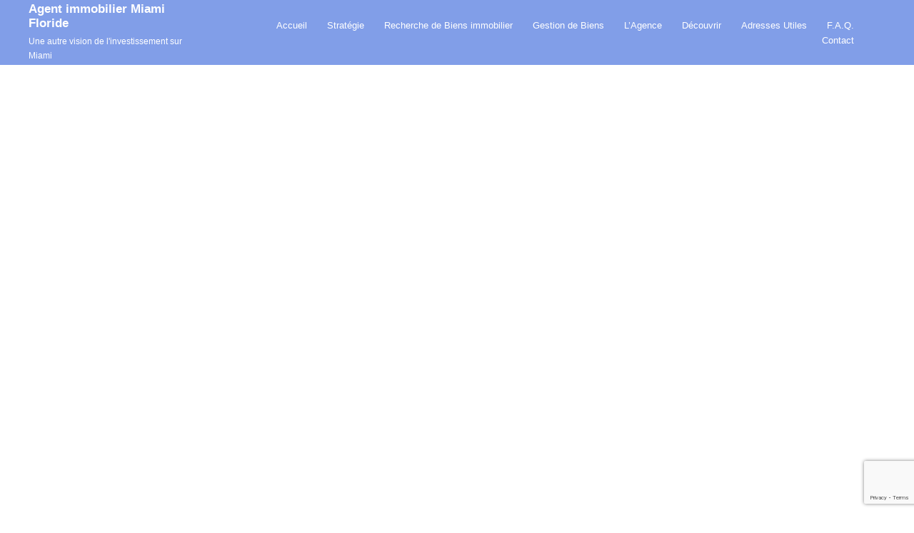

--- FILE ---
content_type: text/html; charset=utf-8
request_url: https://www.google.com/recaptcha/api2/anchor?ar=1&k=6Lfov8ohAAAAAAUN2iTkJBw4TDb_hWZDIYGTXm-1&co=aHR0cHM6Ly93d3cubWlhbWktYWdlbnQtaW1tb2JpbGllci1mcmFuY2Fpcy5jb206NDQz&hl=en&v=PoyoqOPhxBO7pBk68S4YbpHZ&size=invisible&anchor-ms=20000&execute-ms=30000&cb=hjq41hwxcenm
body_size: 48657
content:
<!DOCTYPE HTML><html dir="ltr" lang="en"><head><meta http-equiv="Content-Type" content="text/html; charset=UTF-8">
<meta http-equiv="X-UA-Compatible" content="IE=edge">
<title>reCAPTCHA</title>
<style type="text/css">
/* cyrillic-ext */
@font-face {
  font-family: 'Roboto';
  font-style: normal;
  font-weight: 400;
  font-stretch: 100%;
  src: url(//fonts.gstatic.com/s/roboto/v48/KFO7CnqEu92Fr1ME7kSn66aGLdTylUAMa3GUBHMdazTgWw.woff2) format('woff2');
  unicode-range: U+0460-052F, U+1C80-1C8A, U+20B4, U+2DE0-2DFF, U+A640-A69F, U+FE2E-FE2F;
}
/* cyrillic */
@font-face {
  font-family: 'Roboto';
  font-style: normal;
  font-weight: 400;
  font-stretch: 100%;
  src: url(//fonts.gstatic.com/s/roboto/v48/KFO7CnqEu92Fr1ME7kSn66aGLdTylUAMa3iUBHMdazTgWw.woff2) format('woff2');
  unicode-range: U+0301, U+0400-045F, U+0490-0491, U+04B0-04B1, U+2116;
}
/* greek-ext */
@font-face {
  font-family: 'Roboto';
  font-style: normal;
  font-weight: 400;
  font-stretch: 100%;
  src: url(//fonts.gstatic.com/s/roboto/v48/KFO7CnqEu92Fr1ME7kSn66aGLdTylUAMa3CUBHMdazTgWw.woff2) format('woff2');
  unicode-range: U+1F00-1FFF;
}
/* greek */
@font-face {
  font-family: 'Roboto';
  font-style: normal;
  font-weight: 400;
  font-stretch: 100%;
  src: url(//fonts.gstatic.com/s/roboto/v48/KFO7CnqEu92Fr1ME7kSn66aGLdTylUAMa3-UBHMdazTgWw.woff2) format('woff2');
  unicode-range: U+0370-0377, U+037A-037F, U+0384-038A, U+038C, U+038E-03A1, U+03A3-03FF;
}
/* math */
@font-face {
  font-family: 'Roboto';
  font-style: normal;
  font-weight: 400;
  font-stretch: 100%;
  src: url(//fonts.gstatic.com/s/roboto/v48/KFO7CnqEu92Fr1ME7kSn66aGLdTylUAMawCUBHMdazTgWw.woff2) format('woff2');
  unicode-range: U+0302-0303, U+0305, U+0307-0308, U+0310, U+0312, U+0315, U+031A, U+0326-0327, U+032C, U+032F-0330, U+0332-0333, U+0338, U+033A, U+0346, U+034D, U+0391-03A1, U+03A3-03A9, U+03B1-03C9, U+03D1, U+03D5-03D6, U+03F0-03F1, U+03F4-03F5, U+2016-2017, U+2034-2038, U+203C, U+2040, U+2043, U+2047, U+2050, U+2057, U+205F, U+2070-2071, U+2074-208E, U+2090-209C, U+20D0-20DC, U+20E1, U+20E5-20EF, U+2100-2112, U+2114-2115, U+2117-2121, U+2123-214F, U+2190, U+2192, U+2194-21AE, U+21B0-21E5, U+21F1-21F2, U+21F4-2211, U+2213-2214, U+2216-22FF, U+2308-230B, U+2310, U+2319, U+231C-2321, U+2336-237A, U+237C, U+2395, U+239B-23B7, U+23D0, U+23DC-23E1, U+2474-2475, U+25AF, U+25B3, U+25B7, U+25BD, U+25C1, U+25CA, U+25CC, U+25FB, U+266D-266F, U+27C0-27FF, U+2900-2AFF, U+2B0E-2B11, U+2B30-2B4C, U+2BFE, U+3030, U+FF5B, U+FF5D, U+1D400-1D7FF, U+1EE00-1EEFF;
}
/* symbols */
@font-face {
  font-family: 'Roboto';
  font-style: normal;
  font-weight: 400;
  font-stretch: 100%;
  src: url(//fonts.gstatic.com/s/roboto/v48/KFO7CnqEu92Fr1ME7kSn66aGLdTylUAMaxKUBHMdazTgWw.woff2) format('woff2');
  unicode-range: U+0001-000C, U+000E-001F, U+007F-009F, U+20DD-20E0, U+20E2-20E4, U+2150-218F, U+2190, U+2192, U+2194-2199, U+21AF, U+21E6-21F0, U+21F3, U+2218-2219, U+2299, U+22C4-22C6, U+2300-243F, U+2440-244A, U+2460-24FF, U+25A0-27BF, U+2800-28FF, U+2921-2922, U+2981, U+29BF, U+29EB, U+2B00-2BFF, U+4DC0-4DFF, U+FFF9-FFFB, U+10140-1018E, U+10190-1019C, U+101A0, U+101D0-101FD, U+102E0-102FB, U+10E60-10E7E, U+1D2C0-1D2D3, U+1D2E0-1D37F, U+1F000-1F0FF, U+1F100-1F1AD, U+1F1E6-1F1FF, U+1F30D-1F30F, U+1F315, U+1F31C, U+1F31E, U+1F320-1F32C, U+1F336, U+1F378, U+1F37D, U+1F382, U+1F393-1F39F, U+1F3A7-1F3A8, U+1F3AC-1F3AF, U+1F3C2, U+1F3C4-1F3C6, U+1F3CA-1F3CE, U+1F3D4-1F3E0, U+1F3ED, U+1F3F1-1F3F3, U+1F3F5-1F3F7, U+1F408, U+1F415, U+1F41F, U+1F426, U+1F43F, U+1F441-1F442, U+1F444, U+1F446-1F449, U+1F44C-1F44E, U+1F453, U+1F46A, U+1F47D, U+1F4A3, U+1F4B0, U+1F4B3, U+1F4B9, U+1F4BB, U+1F4BF, U+1F4C8-1F4CB, U+1F4D6, U+1F4DA, U+1F4DF, U+1F4E3-1F4E6, U+1F4EA-1F4ED, U+1F4F7, U+1F4F9-1F4FB, U+1F4FD-1F4FE, U+1F503, U+1F507-1F50B, U+1F50D, U+1F512-1F513, U+1F53E-1F54A, U+1F54F-1F5FA, U+1F610, U+1F650-1F67F, U+1F687, U+1F68D, U+1F691, U+1F694, U+1F698, U+1F6AD, U+1F6B2, U+1F6B9-1F6BA, U+1F6BC, U+1F6C6-1F6CF, U+1F6D3-1F6D7, U+1F6E0-1F6EA, U+1F6F0-1F6F3, U+1F6F7-1F6FC, U+1F700-1F7FF, U+1F800-1F80B, U+1F810-1F847, U+1F850-1F859, U+1F860-1F887, U+1F890-1F8AD, U+1F8B0-1F8BB, U+1F8C0-1F8C1, U+1F900-1F90B, U+1F93B, U+1F946, U+1F984, U+1F996, U+1F9E9, U+1FA00-1FA6F, U+1FA70-1FA7C, U+1FA80-1FA89, U+1FA8F-1FAC6, U+1FACE-1FADC, U+1FADF-1FAE9, U+1FAF0-1FAF8, U+1FB00-1FBFF;
}
/* vietnamese */
@font-face {
  font-family: 'Roboto';
  font-style: normal;
  font-weight: 400;
  font-stretch: 100%;
  src: url(//fonts.gstatic.com/s/roboto/v48/KFO7CnqEu92Fr1ME7kSn66aGLdTylUAMa3OUBHMdazTgWw.woff2) format('woff2');
  unicode-range: U+0102-0103, U+0110-0111, U+0128-0129, U+0168-0169, U+01A0-01A1, U+01AF-01B0, U+0300-0301, U+0303-0304, U+0308-0309, U+0323, U+0329, U+1EA0-1EF9, U+20AB;
}
/* latin-ext */
@font-face {
  font-family: 'Roboto';
  font-style: normal;
  font-weight: 400;
  font-stretch: 100%;
  src: url(//fonts.gstatic.com/s/roboto/v48/KFO7CnqEu92Fr1ME7kSn66aGLdTylUAMa3KUBHMdazTgWw.woff2) format('woff2');
  unicode-range: U+0100-02BA, U+02BD-02C5, U+02C7-02CC, U+02CE-02D7, U+02DD-02FF, U+0304, U+0308, U+0329, U+1D00-1DBF, U+1E00-1E9F, U+1EF2-1EFF, U+2020, U+20A0-20AB, U+20AD-20C0, U+2113, U+2C60-2C7F, U+A720-A7FF;
}
/* latin */
@font-face {
  font-family: 'Roboto';
  font-style: normal;
  font-weight: 400;
  font-stretch: 100%;
  src: url(//fonts.gstatic.com/s/roboto/v48/KFO7CnqEu92Fr1ME7kSn66aGLdTylUAMa3yUBHMdazQ.woff2) format('woff2');
  unicode-range: U+0000-00FF, U+0131, U+0152-0153, U+02BB-02BC, U+02C6, U+02DA, U+02DC, U+0304, U+0308, U+0329, U+2000-206F, U+20AC, U+2122, U+2191, U+2193, U+2212, U+2215, U+FEFF, U+FFFD;
}
/* cyrillic-ext */
@font-face {
  font-family: 'Roboto';
  font-style: normal;
  font-weight: 500;
  font-stretch: 100%;
  src: url(//fonts.gstatic.com/s/roboto/v48/KFO7CnqEu92Fr1ME7kSn66aGLdTylUAMa3GUBHMdazTgWw.woff2) format('woff2');
  unicode-range: U+0460-052F, U+1C80-1C8A, U+20B4, U+2DE0-2DFF, U+A640-A69F, U+FE2E-FE2F;
}
/* cyrillic */
@font-face {
  font-family: 'Roboto';
  font-style: normal;
  font-weight: 500;
  font-stretch: 100%;
  src: url(//fonts.gstatic.com/s/roboto/v48/KFO7CnqEu92Fr1ME7kSn66aGLdTylUAMa3iUBHMdazTgWw.woff2) format('woff2');
  unicode-range: U+0301, U+0400-045F, U+0490-0491, U+04B0-04B1, U+2116;
}
/* greek-ext */
@font-face {
  font-family: 'Roboto';
  font-style: normal;
  font-weight: 500;
  font-stretch: 100%;
  src: url(//fonts.gstatic.com/s/roboto/v48/KFO7CnqEu92Fr1ME7kSn66aGLdTylUAMa3CUBHMdazTgWw.woff2) format('woff2');
  unicode-range: U+1F00-1FFF;
}
/* greek */
@font-face {
  font-family: 'Roboto';
  font-style: normal;
  font-weight: 500;
  font-stretch: 100%;
  src: url(//fonts.gstatic.com/s/roboto/v48/KFO7CnqEu92Fr1ME7kSn66aGLdTylUAMa3-UBHMdazTgWw.woff2) format('woff2');
  unicode-range: U+0370-0377, U+037A-037F, U+0384-038A, U+038C, U+038E-03A1, U+03A3-03FF;
}
/* math */
@font-face {
  font-family: 'Roboto';
  font-style: normal;
  font-weight: 500;
  font-stretch: 100%;
  src: url(//fonts.gstatic.com/s/roboto/v48/KFO7CnqEu92Fr1ME7kSn66aGLdTylUAMawCUBHMdazTgWw.woff2) format('woff2');
  unicode-range: U+0302-0303, U+0305, U+0307-0308, U+0310, U+0312, U+0315, U+031A, U+0326-0327, U+032C, U+032F-0330, U+0332-0333, U+0338, U+033A, U+0346, U+034D, U+0391-03A1, U+03A3-03A9, U+03B1-03C9, U+03D1, U+03D5-03D6, U+03F0-03F1, U+03F4-03F5, U+2016-2017, U+2034-2038, U+203C, U+2040, U+2043, U+2047, U+2050, U+2057, U+205F, U+2070-2071, U+2074-208E, U+2090-209C, U+20D0-20DC, U+20E1, U+20E5-20EF, U+2100-2112, U+2114-2115, U+2117-2121, U+2123-214F, U+2190, U+2192, U+2194-21AE, U+21B0-21E5, U+21F1-21F2, U+21F4-2211, U+2213-2214, U+2216-22FF, U+2308-230B, U+2310, U+2319, U+231C-2321, U+2336-237A, U+237C, U+2395, U+239B-23B7, U+23D0, U+23DC-23E1, U+2474-2475, U+25AF, U+25B3, U+25B7, U+25BD, U+25C1, U+25CA, U+25CC, U+25FB, U+266D-266F, U+27C0-27FF, U+2900-2AFF, U+2B0E-2B11, U+2B30-2B4C, U+2BFE, U+3030, U+FF5B, U+FF5D, U+1D400-1D7FF, U+1EE00-1EEFF;
}
/* symbols */
@font-face {
  font-family: 'Roboto';
  font-style: normal;
  font-weight: 500;
  font-stretch: 100%;
  src: url(//fonts.gstatic.com/s/roboto/v48/KFO7CnqEu92Fr1ME7kSn66aGLdTylUAMaxKUBHMdazTgWw.woff2) format('woff2');
  unicode-range: U+0001-000C, U+000E-001F, U+007F-009F, U+20DD-20E0, U+20E2-20E4, U+2150-218F, U+2190, U+2192, U+2194-2199, U+21AF, U+21E6-21F0, U+21F3, U+2218-2219, U+2299, U+22C4-22C6, U+2300-243F, U+2440-244A, U+2460-24FF, U+25A0-27BF, U+2800-28FF, U+2921-2922, U+2981, U+29BF, U+29EB, U+2B00-2BFF, U+4DC0-4DFF, U+FFF9-FFFB, U+10140-1018E, U+10190-1019C, U+101A0, U+101D0-101FD, U+102E0-102FB, U+10E60-10E7E, U+1D2C0-1D2D3, U+1D2E0-1D37F, U+1F000-1F0FF, U+1F100-1F1AD, U+1F1E6-1F1FF, U+1F30D-1F30F, U+1F315, U+1F31C, U+1F31E, U+1F320-1F32C, U+1F336, U+1F378, U+1F37D, U+1F382, U+1F393-1F39F, U+1F3A7-1F3A8, U+1F3AC-1F3AF, U+1F3C2, U+1F3C4-1F3C6, U+1F3CA-1F3CE, U+1F3D4-1F3E0, U+1F3ED, U+1F3F1-1F3F3, U+1F3F5-1F3F7, U+1F408, U+1F415, U+1F41F, U+1F426, U+1F43F, U+1F441-1F442, U+1F444, U+1F446-1F449, U+1F44C-1F44E, U+1F453, U+1F46A, U+1F47D, U+1F4A3, U+1F4B0, U+1F4B3, U+1F4B9, U+1F4BB, U+1F4BF, U+1F4C8-1F4CB, U+1F4D6, U+1F4DA, U+1F4DF, U+1F4E3-1F4E6, U+1F4EA-1F4ED, U+1F4F7, U+1F4F9-1F4FB, U+1F4FD-1F4FE, U+1F503, U+1F507-1F50B, U+1F50D, U+1F512-1F513, U+1F53E-1F54A, U+1F54F-1F5FA, U+1F610, U+1F650-1F67F, U+1F687, U+1F68D, U+1F691, U+1F694, U+1F698, U+1F6AD, U+1F6B2, U+1F6B9-1F6BA, U+1F6BC, U+1F6C6-1F6CF, U+1F6D3-1F6D7, U+1F6E0-1F6EA, U+1F6F0-1F6F3, U+1F6F7-1F6FC, U+1F700-1F7FF, U+1F800-1F80B, U+1F810-1F847, U+1F850-1F859, U+1F860-1F887, U+1F890-1F8AD, U+1F8B0-1F8BB, U+1F8C0-1F8C1, U+1F900-1F90B, U+1F93B, U+1F946, U+1F984, U+1F996, U+1F9E9, U+1FA00-1FA6F, U+1FA70-1FA7C, U+1FA80-1FA89, U+1FA8F-1FAC6, U+1FACE-1FADC, U+1FADF-1FAE9, U+1FAF0-1FAF8, U+1FB00-1FBFF;
}
/* vietnamese */
@font-face {
  font-family: 'Roboto';
  font-style: normal;
  font-weight: 500;
  font-stretch: 100%;
  src: url(//fonts.gstatic.com/s/roboto/v48/KFO7CnqEu92Fr1ME7kSn66aGLdTylUAMa3OUBHMdazTgWw.woff2) format('woff2');
  unicode-range: U+0102-0103, U+0110-0111, U+0128-0129, U+0168-0169, U+01A0-01A1, U+01AF-01B0, U+0300-0301, U+0303-0304, U+0308-0309, U+0323, U+0329, U+1EA0-1EF9, U+20AB;
}
/* latin-ext */
@font-face {
  font-family: 'Roboto';
  font-style: normal;
  font-weight: 500;
  font-stretch: 100%;
  src: url(//fonts.gstatic.com/s/roboto/v48/KFO7CnqEu92Fr1ME7kSn66aGLdTylUAMa3KUBHMdazTgWw.woff2) format('woff2');
  unicode-range: U+0100-02BA, U+02BD-02C5, U+02C7-02CC, U+02CE-02D7, U+02DD-02FF, U+0304, U+0308, U+0329, U+1D00-1DBF, U+1E00-1E9F, U+1EF2-1EFF, U+2020, U+20A0-20AB, U+20AD-20C0, U+2113, U+2C60-2C7F, U+A720-A7FF;
}
/* latin */
@font-face {
  font-family: 'Roboto';
  font-style: normal;
  font-weight: 500;
  font-stretch: 100%;
  src: url(//fonts.gstatic.com/s/roboto/v48/KFO7CnqEu92Fr1ME7kSn66aGLdTylUAMa3yUBHMdazQ.woff2) format('woff2');
  unicode-range: U+0000-00FF, U+0131, U+0152-0153, U+02BB-02BC, U+02C6, U+02DA, U+02DC, U+0304, U+0308, U+0329, U+2000-206F, U+20AC, U+2122, U+2191, U+2193, U+2212, U+2215, U+FEFF, U+FFFD;
}
/* cyrillic-ext */
@font-face {
  font-family: 'Roboto';
  font-style: normal;
  font-weight: 900;
  font-stretch: 100%;
  src: url(//fonts.gstatic.com/s/roboto/v48/KFO7CnqEu92Fr1ME7kSn66aGLdTylUAMa3GUBHMdazTgWw.woff2) format('woff2');
  unicode-range: U+0460-052F, U+1C80-1C8A, U+20B4, U+2DE0-2DFF, U+A640-A69F, U+FE2E-FE2F;
}
/* cyrillic */
@font-face {
  font-family: 'Roboto';
  font-style: normal;
  font-weight: 900;
  font-stretch: 100%;
  src: url(//fonts.gstatic.com/s/roboto/v48/KFO7CnqEu92Fr1ME7kSn66aGLdTylUAMa3iUBHMdazTgWw.woff2) format('woff2');
  unicode-range: U+0301, U+0400-045F, U+0490-0491, U+04B0-04B1, U+2116;
}
/* greek-ext */
@font-face {
  font-family: 'Roboto';
  font-style: normal;
  font-weight: 900;
  font-stretch: 100%;
  src: url(//fonts.gstatic.com/s/roboto/v48/KFO7CnqEu92Fr1ME7kSn66aGLdTylUAMa3CUBHMdazTgWw.woff2) format('woff2');
  unicode-range: U+1F00-1FFF;
}
/* greek */
@font-face {
  font-family: 'Roboto';
  font-style: normal;
  font-weight: 900;
  font-stretch: 100%;
  src: url(//fonts.gstatic.com/s/roboto/v48/KFO7CnqEu92Fr1ME7kSn66aGLdTylUAMa3-UBHMdazTgWw.woff2) format('woff2');
  unicode-range: U+0370-0377, U+037A-037F, U+0384-038A, U+038C, U+038E-03A1, U+03A3-03FF;
}
/* math */
@font-face {
  font-family: 'Roboto';
  font-style: normal;
  font-weight: 900;
  font-stretch: 100%;
  src: url(//fonts.gstatic.com/s/roboto/v48/KFO7CnqEu92Fr1ME7kSn66aGLdTylUAMawCUBHMdazTgWw.woff2) format('woff2');
  unicode-range: U+0302-0303, U+0305, U+0307-0308, U+0310, U+0312, U+0315, U+031A, U+0326-0327, U+032C, U+032F-0330, U+0332-0333, U+0338, U+033A, U+0346, U+034D, U+0391-03A1, U+03A3-03A9, U+03B1-03C9, U+03D1, U+03D5-03D6, U+03F0-03F1, U+03F4-03F5, U+2016-2017, U+2034-2038, U+203C, U+2040, U+2043, U+2047, U+2050, U+2057, U+205F, U+2070-2071, U+2074-208E, U+2090-209C, U+20D0-20DC, U+20E1, U+20E5-20EF, U+2100-2112, U+2114-2115, U+2117-2121, U+2123-214F, U+2190, U+2192, U+2194-21AE, U+21B0-21E5, U+21F1-21F2, U+21F4-2211, U+2213-2214, U+2216-22FF, U+2308-230B, U+2310, U+2319, U+231C-2321, U+2336-237A, U+237C, U+2395, U+239B-23B7, U+23D0, U+23DC-23E1, U+2474-2475, U+25AF, U+25B3, U+25B7, U+25BD, U+25C1, U+25CA, U+25CC, U+25FB, U+266D-266F, U+27C0-27FF, U+2900-2AFF, U+2B0E-2B11, U+2B30-2B4C, U+2BFE, U+3030, U+FF5B, U+FF5D, U+1D400-1D7FF, U+1EE00-1EEFF;
}
/* symbols */
@font-face {
  font-family: 'Roboto';
  font-style: normal;
  font-weight: 900;
  font-stretch: 100%;
  src: url(//fonts.gstatic.com/s/roboto/v48/KFO7CnqEu92Fr1ME7kSn66aGLdTylUAMaxKUBHMdazTgWw.woff2) format('woff2');
  unicode-range: U+0001-000C, U+000E-001F, U+007F-009F, U+20DD-20E0, U+20E2-20E4, U+2150-218F, U+2190, U+2192, U+2194-2199, U+21AF, U+21E6-21F0, U+21F3, U+2218-2219, U+2299, U+22C4-22C6, U+2300-243F, U+2440-244A, U+2460-24FF, U+25A0-27BF, U+2800-28FF, U+2921-2922, U+2981, U+29BF, U+29EB, U+2B00-2BFF, U+4DC0-4DFF, U+FFF9-FFFB, U+10140-1018E, U+10190-1019C, U+101A0, U+101D0-101FD, U+102E0-102FB, U+10E60-10E7E, U+1D2C0-1D2D3, U+1D2E0-1D37F, U+1F000-1F0FF, U+1F100-1F1AD, U+1F1E6-1F1FF, U+1F30D-1F30F, U+1F315, U+1F31C, U+1F31E, U+1F320-1F32C, U+1F336, U+1F378, U+1F37D, U+1F382, U+1F393-1F39F, U+1F3A7-1F3A8, U+1F3AC-1F3AF, U+1F3C2, U+1F3C4-1F3C6, U+1F3CA-1F3CE, U+1F3D4-1F3E0, U+1F3ED, U+1F3F1-1F3F3, U+1F3F5-1F3F7, U+1F408, U+1F415, U+1F41F, U+1F426, U+1F43F, U+1F441-1F442, U+1F444, U+1F446-1F449, U+1F44C-1F44E, U+1F453, U+1F46A, U+1F47D, U+1F4A3, U+1F4B0, U+1F4B3, U+1F4B9, U+1F4BB, U+1F4BF, U+1F4C8-1F4CB, U+1F4D6, U+1F4DA, U+1F4DF, U+1F4E3-1F4E6, U+1F4EA-1F4ED, U+1F4F7, U+1F4F9-1F4FB, U+1F4FD-1F4FE, U+1F503, U+1F507-1F50B, U+1F50D, U+1F512-1F513, U+1F53E-1F54A, U+1F54F-1F5FA, U+1F610, U+1F650-1F67F, U+1F687, U+1F68D, U+1F691, U+1F694, U+1F698, U+1F6AD, U+1F6B2, U+1F6B9-1F6BA, U+1F6BC, U+1F6C6-1F6CF, U+1F6D3-1F6D7, U+1F6E0-1F6EA, U+1F6F0-1F6F3, U+1F6F7-1F6FC, U+1F700-1F7FF, U+1F800-1F80B, U+1F810-1F847, U+1F850-1F859, U+1F860-1F887, U+1F890-1F8AD, U+1F8B0-1F8BB, U+1F8C0-1F8C1, U+1F900-1F90B, U+1F93B, U+1F946, U+1F984, U+1F996, U+1F9E9, U+1FA00-1FA6F, U+1FA70-1FA7C, U+1FA80-1FA89, U+1FA8F-1FAC6, U+1FACE-1FADC, U+1FADF-1FAE9, U+1FAF0-1FAF8, U+1FB00-1FBFF;
}
/* vietnamese */
@font-face {
  font-family: 'Roboto';
  font-style: normal;
  font-weight: 900;
  font-stretch: 100%;
  src: url(//fonts.gstatic.com/s/roboto/v48/KFO7CnqEu92Fr1ME7kSn66aGLdTylUAMa3OUBHMdazTgWw.woff2) format('woff2');
  unicode-range: U+0102-0103, U+0110-0111, U+0128-0129, U+0168-0169, U+01A0-01A1, U+01AF-01B0, U+0300-0301, U+0303-0304, U+0308-0309, U+0323, U+0329, U+1EA0-1EF9, U+20AB;
}
/* latin-ext */
@font-face {
  font-family: 'Roboto';
  font-style: normal;
  font-weight: 900;
  font-stretch: 100%;
  src: url(//fonts.gstatic.com/s/roboto/v48/KFO7CnqEu92Fr1ME7kSn66aGLdTylUAMa3KUBHMdazTgWw.woff2) format('woff2');
  unicode-range: U+0100-02BA, U+02BD-02C5, U+02C7-02CC, U+02CE-02D7, U+02DD-02FF, U+0304, U+0308, U+0329, U+1D00-1DBF, U+1E00-1E9F, U+1EF2-1EFF, U+2020, U+20A0-20AB, U+20AD-20C0, U+2113, U+2C60-2C7F, U+A720-A7FF;
}
/* latin */
@font-face {
  font-family: 'Roboto';
  font-style: normal;
  font-weight: 900;
  font-stretch: 100%;
  src: url(//fonts.gstatic.com/s/roboto/v48/KFO7CnqEu92Fr1ME7kSn66aGLdTylUAMa3yUBHMdazQ.woff2) format('woff2');
  unicode-range: U+0000-00FF, U+0131, U+0152-0153, U+02BB-02BC, U+02C6, U+02DA, U+02DC, U+0304, U+0308, U+0329, U+2000-206F, U+20AC, U+2122, U+2191, U+2193, U+2212, U+2215, U+FEFF, U+FFFD;
}

</style>
<link rel="stylesheet" type="text/css" href="https://www.gstatic.com/recaptcha/releases/PoyoqOPhxBO7pBk68S4YbpHZ/styles__ltr.css">
<script nonce="DtYScIclSYWk72pKiVvVrw" type="text/javascript">window['__recaptcha_api'] = 'https://www.google.com/recaptcha/api2/';</script>
<script type="text/javascript" src="https://www.gstatic.com/recaptcha/releases/PoyoqOPhxBO7pBk68S4YbpHZ/recaptcha__en.js" nonce="DtYScIclSYWk72pKiVvVrw">
      
    </script></head>
<body><div id="rc-anchor-alert" class="rc-anchor-alert"></div>
<input type="hidden" id="recaptcha-token" value="[base64]">
<script type="text/javascript" nonce="DtYScIclSYWk72pKiVvVrw">
      recaptcha.anchor.Main.init("[\x22ainput\x22,[\x22bgdata\x22,\x22\x22,\[base64]/[base64]/MjU1Ong/[base64]/[base64]/[base64]/[base64]/[base64]/[base64]/[base64]/[base64]/[base64]/[base64]/[base64]/[base64]/[base64]/[base64]/[base64]\\u003d\x22,\[base64]\x22,\x22wq/DgXLDnVbDoD/DmcK2PHPDpTDCuTTDuxVbwq14wqpCwqDDmDUjwrjCsXZ7w6vDtSnCp1fClCPDkMKCw4wMw4zDssKHLjjCvnrDlCNaAkbDnMOBwrjCs8OuB8KNw7o5wobDiTI5w4HCtEpNfMKGw4/ClsK6FMKqwpwuwozDq8OhWMKVwrzCiC/[base64]/DgR/Cnmc/w4s2SEbCuTN6SsO5w4hcw67Do8KObi0MGMOELcOsworDkMKdw7PCscO4GArDgMOBfcKZw7TDvi/[base64]/DrcKBwq3DoyPCpDbCkm/Cn8KZw6fDlwfCh8O9woXDjsKaK0QGw6RBw65fYcOnUxLDhcKGejXDpsOiA3DClzzDjMKvCMOYdkQHwqnCtFo6w4cqwqEQwrDCjDLDlMKNPsK/w4kxWiIfFsOPW8KlH1DCtHBCw60EbFtXw6zCucKjWkDCrljCqcKAD2rDgMOtZixGA8KSw53CqCRTw7vDgMKbw47Cjns1W8OKYQ0TUhMZw7IibUZTasKWw59GBWZ+XELDi8K9w7/Ci8KMw7t0Xyw+woDCmB7ChhXDj8O/wrw3NcORAXplw6lAMMKrwpY+FsOCw5M+wr3DnFLCgsOWIsOMT8KXIMKMYcKTSsOGwqw+PAzDk3rDlgYSwpZawpwnLXQQDMKLNcOPCcOAU8OidsOGwqXCj0/Ct8KEwpkMXMOaHsKLwpAvOsKLSsO8wqPDqRMxwp8AQQfDjcKQacO0KMO9wqB7w4XCt8O1GSJed8K9F8ObdsK9BhB0FMKxw7bCjxnDisO8wrtfO8KhNVQedMOGwqnCpsO2QsOYw6EBB8Oyw4wccHzDi1LDmsOPwpJxTMKgw5MrHw91wroxK8O0BcOmw4o7fcK4FjQRwp/CksK8wqR6w7HCmcOtLWXChkPCiEESI8Kiw4kDw7rCmnsFYj8ZJGIPwq0lDm96G8OxAUcSKnfCoMKiLMKkw47DmcKGwpHDpjUUA8K+wqrCjjhsBcO4w6VHGW7Chi1BZwEnw6/DvsOowqHDp2LDjzBNf8KQdWkawr/Ds0F/woLDkibCgklxwqjCrCU7EDnDplNQwo/DoUjCssKewqEMXsKOwr4VKSHCv2HDmh9vG8KEw6MGdcOPKj06FxhZIhjCllxdNcKyEsO5wpYOHl88woUKwqTCg1VxJMOoVcKOUj/[base64]/DvsKzw5J1w4nCp8K9w5TDkm3DtsODwoduC8KUanLCqMO6w67DrQd9KcKRw4N2wpjDqDgAw5LDvcO0w7zDgMKzwp8Lw4vCgMO0wqBiHwJ8D0gbYAjCrAhsH3Y0dCoMwqUFw4NKVsOOw6wMHBzDlMOBW8KcwqgZwoctwrrCp8KrQwZVMmTDi0wEwq7Dnxofw7/DnMOXCsKSdx/DksOcZQLDqjcAImDDrsK+wqsUYsOEw5gMw7tyw6xWw4rDvMOSccOcwoFYw6sIFMK2KcKow6XCvcKaEnQJw47CunRmQEVEEMKVfh8owp7CuV7DgiA+H8OResK/TGbCtVPDpsKEw4bDncOlwr0mDADDiQA8w4Q5XkoLFsKod0JuVH7CkzNEQE9abUhiQFBePxHDvRMLXcK0w5Zpw7LDvcObEcO7wr4/w7lhbFrCicKCwp9sRlXCnA1owp/[base64]/Di2ZqwqhzR8KUEMOwOcKywoA9MH5Lw5/DtsKKLsKew7HCg8OISXV8WcKew7fCvMKdw5nCisKGOmLCscO7w5rCgW3DoQfDrgU/UQvDucOiwqUvO8KTw6d2PcOpRMOkw5AVZUXCvC7CsmvDmGLDuMO7CyXDjSwXw53DlmXChcKGD1hTw7bCl8OBw5oLw4RaKVBaXBdVLsK5w5xsw5w+w4/DkB5Bw5UBw5hHwog/wpzCosKHIcO5X2xMDsKBwohxG8Ogw5PDtcKpw7d/d8Oiw5l8ClxwbMOMQW/[base64]/wohHMm/DlcKkb8KmGcOGwpFPNRbCjMKNYCjDqsK3J3BCQsOrw6rChxTDisK8w5PCmXjCoxsAw6TDlsK/ZMKhw5bCmMKNw5zCvR/[base64]/Cty9ew47Dmh49wpkww6HDl3fDrHJIV0PCvl8AwpbDgmPDtcOEVkXDoGRfwqlyMUHCmcKPw7RPw7nCpQoILh8XwpsZVsOKOV/Cu8OrwrgZbMKYPMKXw7MBwrh4wppBw6TCqMKIViXCh0DCuMOsUsKBw7spw4TCucO3w5bCjSTCtV/Dgj0WG8KzwpE9wqYzwpRdcsOtYsOkwp3DocOCXFXCsXDDiMKjw47CuXnCo8KUwoVGwrdxwqEkwploUcOCV33CucKubU9LOcKZw5FYfn49w4A3wp/Dgm9NV8Oiwq0rw4B1OcOJXcK/wrbDmsKcSH7CpgXCuQLDs8OeAcKSwpkTKCzCggrCgsOmw4XCscKtwr3DrWjDqsOHw57DhsKSwpbDqMODQMKCI1clJSzCmMOkw6DDtTpgdA9QOsOgOSIXwprDtR7DosOwwqjDqcOPw7zDgQDDhQJTwqbCkyXClGcBw4nDj8KfccKMw4zCiMOFw4ERwqhhw5HCm2Q/w6Zewo1/W8KVwrDDicOuLsKWwrLDnQvCl8KPwr7CqsKbSHzCicOpw6cGwoVAwqoWwoU4w5zDnwrCvMKmwp7CnMK6w4DDs8Kew5thw7/ClyXDqHVFwpjDjSnDn8OROiccdhHDngDComoIXWxiw4PClsKtwprDjMKFIsOvPjwMw7J6w5lSw5bDr8KGw7V/PMORR1szGcOHw4wIwq18Rigrw6kHbcKIw7wBwoDDpcKJwrczw5vCscOBScOkEMKafcK+w53Dl8OewpM9STY4U2o6DsK8w67DocKswq3DucKvwohLwq8SH1QvSyzCjB9xw7U8PsOsw4LCnDvDvsOCfDrCqsKrwpfCvcKZPcKVw4vDkcO3w7/[base64]/[base64]/Dpl3DqTlKwq0ywq9Zw4p1wr7CjDzCkBXDnhBnw7MUw7Yqw6zCncKww6rCsMKjB3HCvcKtdyoww4ZvwrRdwrZtw60KFHJtw6nDkcOSw6/CnMOCwoJZVBVXw5FOIAzChMOQw7XCj8KZwqkJw7YsEgtRGBkubX5wwp1Fwq3Ct8OBwpHCvlXDvMKOw4/Do0Fiw5ZRw6lxw7LDmDjDmMK3w6TCocOdw4fCvgQibMKnVcK7w7pmesKlwpXChMOLAMONYcKxwoDDml0Jw79Uw7/Ds8KlNMOcS2zCmcKAw4xqw7fDtMOWw6fDlkAnw7LDksOGw6wnw7bClko2wrN6G8ORworDs8KdJTbDu8OuwoFIR8O/[base64]/Dt8KqI8O7U8OmwoXDiSV0XBRmw4zDjcO5wrQfw4/CixXDrgDDiExBwp7CuWHDiTrCuEYHw7sPK20CwpPDhDLCuMObw53CvR7CksOLFcOcIcK7w4hdSW8HwrlSwrQgFxHDunHCvU7DkCrDrgPCocK1dcOnw5Q1wrPDsUHDj8KPwp5zwpLCvcO/D2dQEcOHP8KbwrwCwqAyw7k4NGvDtB7DjcOHcwLCvsKjPUNXwqtHVMOqw6V2w5M4fFI8wpvDkkvDuWDDtcKEB8KCMETDsmo/ZMKOwr/DpcOLwpbDmzMsfV3DvnbCtsK7w4jCiifDsBjCgsKJGz7DpjHCjnvDqRvCk3PDgMK6w60AN8OgYSzDqnBtBB3CrsKqw7Qvwo4DY8Owwo9awrrCn8Osw5FrwpjDkMKCw4jCnGjDhBgCwrrClR7ClSdBUwF8LUNewrs/ZsOywppnw4JIwp7DoQLDjHBRIS5uw4jDkcOGLxgDw5rDu8Kww4nClcOvCQnCmMKjYmbCphHDvFbDs8Ogw6zCqXd1wqgmURNYO8KlCkPDtncXdUHDhMKtwq3DkcKFfCTCj8OSw4Q3PMKEw7nDosOiw4LCkMKrMMOewpFWwqkxwpjClsO4wpjDpsK/wpXDu8K2wqvCnl45JybCqsOHbsKhBmlww4hSwoXCnMKbw6jDmirCuMK7w57ChCBQLxBSc0nDohDDiMOXwp5Sw5E/UMKgwoPCuMOmw4kAw6Raw4w4wpJgwq5MDsOmIMKLMsOKdcK6w7QtCMOMDcKIwobDjxPDj8OyM2HDssOMw5lcw5h5T2wPWC3DpzhWwpPDvMKRXn80w5TCmDHDq3gzS8KIXklqYz88OsKrYnpdPcOVcMO4WlrCnsOcZ3nDpsK6wpRMJlTCvcKgwpPDkE/[base64]/[base64]/CtxbClXckUMKOI8KbJMOjNMKUKxHDnStcCGgoXWPCjSVywo3CuMOSb8KBw4cfYsOpCMKpNMKcV05AahJ6GijDg1cLwoZXw6vCnltxQcOzw5TDtcOXKsK3w5V/DnYMc8ODwrbChyzDlhvCpsOGZUVlwrQzwrs0VcKYVW3CqsO2w4jDghjCpXtSw7HDvH/[base64]/[base64]/w6jCj8O6w5TDtXPCuHRZLcOgw7EQfhvCisKLUsKATcODUBFOBHnCjsOVCxcGZMKOaMONw7V+K1/Dp3oWOTlBwoBRw4QRW8K1VcOGw6zDigPCpkd6QinCuw/DrsKWXsKrRxdAw68nemLChkJQw50Vw4LDp8KwF33Cs1TDnsKoRsKPMMO3w6MoB8ORJsKsVRfDpSprLMOywpDCnQA9w6fDnMOSfsKXesKiFyxEw71dwr54w4UcfSY7ZhPCnwDClMK3BA86wo/CqsOqwrfDgSNlw441w5fDsRzDjmIuwqzCisO4JcOREcKAw4NaKcKywpgSwqDCjMKVbR8SaMO6NsKZwpPDj2Qaw7I2w6nCk3PDmQxwWMKVwqMPw54vL1TDmMKkTUjDlCdResKtKWLCoFrCl2bDlSVhI8KOBsKKw7vDpMKUw53DvMOqYMKgw63DlmnDn2PCjQU/wrojw6RgwpZQDcKSw5LDnMOlHcKwwqjCoivCk8KjTsOmw43Dv8O3w73DmcKDw4Zrw40Zw59XGSzCsjfDiysUWsKXFsKoMcK8w4/Dti9Ow5B7SzrCgUcBw6Q4IATDh8Khwq7DosKcwrTDvxFBw4HCncKfB8OAw711w4YRF8KWw7hxMMKpwqHDq3TCqcKXwpXCslYwGMK/wp1Mby7DrsOOCl7Dn8KOFktCLAHDpVXDrxdQw7sVKcOdUcOcwqbDjcKsAhTDl8OHwo3Do8KNw5hqw7lnR8K9wq/[base64]/DncKBwpABwosyA8O7dzddwrUfRMOxw5YQwrI/wojCnMKEwrHCjVPCkcK6R8OFFyhoKERzacKSYsOjw5gEw77CvsKnw6PCsMK0w5HDhm1fZ0g6QRAbcht9wofChMKLHsKeU2HDpDjDkcOBworCozrDpcK/[base64]/W8KLRMOEwrhBUWQzZ8Ogwpp4CcKee0TDgQ3CoDkjE2Ayf8OnwoJ+ScOuwrBNwopDw4PChGtzwp59UDPDj8OPQMKNMT7DoUxAIBPCqHTCuMONDMOMITRXQzHDpsK4wqjCtH3DhD4PwqHDoCfCnsOOw4DDjcO0LsObw77DhMKsZxwUEMOpw4TDqkNvw5fCs2jDhcKEAF/Dg2hLX0E3w4bCtVDCl8KywpDDjGZywoE+wolKwqknV0LDjw7DisKNw4/DrcK3bcKkQUNLYzjDpsKjND/[base64]/Cj8KxIMKFQjcdw6UKY8K5RcOJwo/DjcOHDAvCk8KEw5bCrHdqw7vCp8KdGsOafsKfFTLCs8KuXsOBQVAjw5wQwqzCtcOoLcOdIMO6wrvCuSnCq18Bw6TDvgXDrD9GwrrCoBQCw6MMRWATw6Uyw65WGh/ChRbCosO9w6fCtH/Cr8KJEcOtRGJQCMKtEcOtwqPDjV7DlMOXNMKKESHCu8KVwoLDqsOzLivCjcOpXsKNw6AfwrDDpsKewpPCi8O4ES3CjkfCgMKKw4sbwpvCqcKsPzESHXJRwoTCpEJcGhPChkFhw4/DrMK/wqkoCsOPw4phwpVawqoeSy/ChsKqwrFuK8K6wowtHsKlwr16wrbCpyJ8IMKLwqTCicOjw51ZwqvDgznDkHcIEhA6VUjDp8Khw75cXUICw6/DnsKCw7fCp2vCgcKgc2w/wr7Dn283P8KDwrPDvcKYVMO5AsKewo3DuEx8HnfDlxDDqsOTwrjDtUjCkcOMAzzCksKBw5gndnXDl0fDhh/DnAbChCsmw4HDi3lXTDYVbsKTaxhbex/[base64]/[base64]/DpTBDfmLCkMKowp5PcMKHwr4rwpIEH8OGeT0eNsO4w5Vld35nwrs1Y8Oyw7YTwoxjL8OtaBTCiMOYw6Yew73CnsOhIMKJwoAQYcK1T33DmXDCkn7Cg1RRw48BDTcPZQbCgxEADMOZwqZcw4TDosOUwprCs3YhcMKIVsOwAkt/JcO0w506wq/DtAEPwp1uwr1NwqPDgAVfDz1OMcK1woPDnQjCs8K/woDCoi7DtnbDhF9BwoLDhS1Lw6DDjTgHX8O0FEsyGMKwQcKCIgPDqsKLNsOpwonDiMK+JxBpw64IMB9ww5kGw6LCs8O/[base64]/[base64]/CjErCkwHDhMKvw7lCc8KSU8KlwrU7PhPCnm/[base64]/w7PDkS0Tw4ZLw4/Cp0F8EMOSwqTCrcOywqHDi8KVwrBbPMKdwogTwpDClAJwBB48AsOQw4rCt8OQwr7DgcOUD1ddIEt4IMKlwrlzwrBKworDtsO0w4jCi0IrwoFVwqbCl8OPw7HCvsOGehQPwoowBTVjwqnCqgF7w4NVwoDDhcOswr1KPCpsa8Ogw598wpkXFRd+UMOhw50fSWw4QzbCjX/DjAcew6HCil7DvMOoJ2NZacK0wrzDgC/[base64]/DpyJjD8KMbUHCki09w7PCvsK+T10EX8KGwrYmw5MrCRzDg8KUU8K/a0vCoRPDusKzwoRBGXF6SE9Bw7FmwopOw4PDq8Kpw4vCsyHCkRIOecKIw6R5MVzClMK1wq1mBXZdwoQQL8O+UgPDqAIcw4/Cqz7Du08bXE0eGTDDiCspwpnDusOyfCFQGMODwr0RY8OlwrfDj3VmSWcvDcOoRsKIw4rDmMORwq9Rw5fDjlDDjsKtwrkbwo1uw4ALb0TDlXZxw5/CijTCmMOVTcKBw5gJw47CvMOEOcOlYsKhwqJ8UWPChzFtDMKPVsOpPsKmwr0PMHTClsOiQ8KTw7jDucOEwrQcCQxTw63ChMKeBsOvwqdyYXbDk1/CocKfXsOYPk0ywrfDqcKEw6kcb8O/wpgfBMOBwpYQA8KEw7caZMKXdmkQwqtkw5TCv8KfwoPCg8KHUMOXwoHDn3xaw6DCj2/CucKLJ8KcIcOew40qCcK4W8Krw7MtE8ODw77DucKHS28Iw41TVcOgwrdBw6JawrPDoB/[base64]/CksOXwoJVw5HCiMKdfVzDsCZAMsOwwqMDw5ctwpc5wq/[base64]/XG/Cr8OzOQDClmPDi2DDhCXDlER2JcKkYQg1w6HDtsKvw5NOwolTNsOeADPDnw7CjsKyw7pHFUXDtMOuw646YMO9w5HDtcKkTMO0wojCgyZqwpTCj2lDJ8O4wrnCgsONMcK5B8O/[base64]/wpXDjDY3wqTDkMKOHQDDh8OXGcOtLjQ0I3vCvitEwrzDn8OGTMO5w7/DlsO/CQQAwodCwqcQc8O1JsK1DTQDeMOycnd0w7UNEMOCw6jDi00aeMK1eMKNCsK/w7Y6wo4FwqPDvsOfw6DCpQMvTErCocKXw4hww5gtGSfCjB7DocOIEjfDpcKGwpfCp8K4w6/Dj0oNWTYgw4VEwpLDncKjwokTFcOBwpHCngZ7wpzCsH/DnRPDqMKPw64HwrchXUp3wpVnA8KXwocieWPCgxfCqGx/[base64]/[base64]/w7LDgXPDugtZL8KjHcK9wqvDqsKpwoTCucK/[base64]/ClWLDhsKNwo8Nw6sNWcOwXT5hwpnDnirCrm3DqFjDv1bDusKwLlh7woQHw4LCpSbClcO4w5MTwpx0OcO+wpPDksKowozCqyY2wqPDicO/NCoYwoPDtAB8bkZfw4LCkWo7MXTCiwzCnXTCpcOAw7DDknXDjXnDnsK+LA4NwpnCpMKgw5bDhcOJJMOCwpwnTHrDgiM0w57CsFouVcK0E8K7SQXCvMO/KMKgUcKBwp0Gw7TCjkXCisKjRsK9f8OLwo47BsOKw4VxwrvDg8OqXWwWccKPw7FNcsKkakjCt8OlwpB1SMODw6HCpDPCsBsawpEuw7lbX8ObasKsPiPDo3JacMKKwpHDmcKyw4fDnsKmwoPDshLCoGbCpsKSwqnCg8OFw5PCmy/Do8K3PsKtS2TDvcOawqzDgsOHw57CpcOiwo9UZsKwwpckfggGw7cNwogfVsKswqnDnBzDicKRw6XDjMKJOVlgwrUxwofCtcKVwoM7LcKUPnDCssOKw6PDrsKcw5HCmQnCgDXChMO8wpHDmsOfwr5ZwphQNcKJwoJRwqNOWcO7wrEecsK1w4VcNcKvwqpmw6Blw4/CklnCrjPCv3fCmcO7N8K8w6lNwq/Dv8OQC8OeGBALF8KRcTNzVcOGCcKUbsOQY8OAwrvDj0jDn8KUw7jCoTPDugtFaTHCqgEUw7tAw6whwp3CoynDhzHDksKxP8OkwrBOworDvMKZw5fDuHhqM8KrM8KDw7PCosOhCzREBX/CoV4AwonDuk1ew5TDu0vConluw4cXKW7CkcOMwrYFw5HDjHFFMsKFKMKJP8KkVyxbN8KJfMOcw6xBdwHDg0zCkcKdAVFEOCVUwo5ALMKgw5s5w5jCuVpAw7DDugvDpMKWw6XDogXDqj/DpjVdwqbDhxwsHcOUARjCqh7DqMKYw7o0GxFCw4hMPsOHQsOIWXsKNUfCr3rChcObBcOiMsORRXPCi8KWUsOcd3PCigXChcKMOsOcwqLDtz4LSx0AwpzDlsKBw4fDqMOVw4PCt8KTSR5ew6LDjH/Di8OgwpQuEX3CusOPay1jwq3Dv8K6w4cBw47CrT12w6o2wrFmS0bDiSAgwrbDlMOXK8KIw5NkGC5seDnDmsKTDnvCh8OdPFB3wpTCrFJIw6bCgMOudcOWw7jCp8ORD0UkcMK0wp4TesKWc3smCsO6w5TCpsOtw4nCs8KEHcKcwqooPMKawr/DjA3Cr8OWVnHDoy41wqFywpPCkMOhwoRSHGXDucO3WRJ8Hl9twoDDqkZqw4fCg8KrTMOnPy5uwoo2HMK7w7vCusK5wr/[base64]/w6jCp8Kkw5FVNsKSKXzCrsKaSwfCon3DisO/wrDDiysHw4TCtMO3acO+QsO0wow2RV91w5nDucOww5w5QUvDqsKnw4zCm2oTw5rDrcObdArDqsO/[base64]/CtR7Dn2BpwoPDpsKvES4FLxjDr2Now5zCnMORwoPDmlzDoMKsw6Rsw6bCsMKBw6ZXUMO0wo7CihbDsAzClUI+e0vCsEsELDN9w6I2VsOmf3wMJQ/[base64]/w7fCvwjCuwsJH21AelHDhMOHY8OgNMKyf8Ohwqw8PFFlVHbCpiTCq1dUwrvDvX5GWMKxwrrDlcKOwqNsw4dLwojDs8KZwpTCtcOUFsKpw4LDjsKKwrMFbzDDisKmw7XDvcOxJX/Du8Ozwp7DmsK2DyXDjzgSwo9/PcO7wrnDsTNOw6Q7esO9UmYCYGx7woDDnhpwPcKSZsOALkQeDkFhCsKewrPCncKxaMOUGhFxKVPCiQ4yeBHCg8KTwoHCp23DrF3DuMOEw6XChgvDizTCjMOmOcKQMMKiwqjCqMOYP8K8NcOkw7/[base64]/[base64]/Ds8KRYxvDrAXDqD3Du3PCssKOJMOwaw3DmcOiIcKDwrRWVjrCh37DogXCgyA2woLClQ85wpvCqMKswq93w6BRM1zDosK2wqImEFBYaMOiwp/[base64]/[base64]/wp7CiXMSw5/CkcO9w5AxcMKgwovDgcK/FMOlw4DDj8OVwpTCvijCklJGREbDhsK8DWNQwo7DpsKbwpMdw7/CkMOsw7PCiEIKa00owokCw4LCnT0uw6gUw6kEwq7DicOcA8OcL8OGwpPCqMOEwr3Co3hSw7HCrsOSfyw6NsKjABHDoCvCpRbChcOIfsOvw5zDpcOSUEzDtMKJwq4LGcK5w7XCiETDqcKiGEzDtUzDjxnDrF/CjMOZw5AOw7vCgA3Cl0Udwpwqw7BtBsKFUMOBw7ZMwoZxwozCkFTDuHAVw6bDshbClE7CjRACwobDksKBw5xGESnCrwjChMOqw4A7w4vDk8K4wqLCv0zCj8OkwrnDkMOvw55SKj/Cq33DjFoDHXzDqh8Uw584wpPDmWPClEXDrMKzwoDCuCkawr/Cl8KLwrg5b8OywrVwEU/Do0EhSsK+w40Pw5nCgsKrwr7DqMOKBi3Do8KTwobCtDPDiMO4PMKjw6zDhMKCwpPChTs3HcK8QFxzw6ZewrxQwq48w7UEw5vDtEIqD8Kgw7F5w4BcdksFwpfCuzDDjcKew63CsQDDr8Kpw6PDssOXTSwTNldBaEoEO8O0w5PDnMOsw4NrKkI/[base64]/[base64]/CglnCiElccMKAUcKLwqMTMUgRESYwDcKRwoDCiBTDscKvwojCmwsFOA4NbD5Gw5YXw6nDgnF3wqrDpzvCqUjCu8OECsOhS8KhwqNEPHjDh8KrL2/Dn8OQwr7CiBDDrW8rwqDCuBkHwrbDv17DtsOyw40Xw4/DqsOOw61PwqUJwp15w4IbEMKULMO2OWfDv8KdL34vY8Kvw6I/w6/Dh0/DoRgmw5vCisKuwr54A8KmdHzDssO3LMO9VTLCrHfDtsKKDBlsHjPDosOaRRPCpcOZwqrDlA/CvBzDrsOHwrd1CBINC8ODQFNYwocaw5dFb8K/wqZqVWHDgMO+w5XDqMKSZMODwr52QlbCoWnCgMK+aMO1w7jDkcKCwp3CusOswpvCj3Yvwro9YVrCkhtUJ3DDkDTDrMKtw4XDrmUOwrdrw64dwpgLUcKUSMOMQSjDrcK2w4tCFDx6TsOALSILXcKMw4JrcMOpO8O1UsKleCHDumFUG8KWw6kDwqHDqcKow6/DtcKeQS0AwqhbF8OewrvDssKZHsKlGMOMw55fw5pXwq3DukLCrMOpNT0rSGLCum7CuDB9cXomBUnClzTCvFTDg8OAADgCfsKBwovCu2LDjyfDjsK7wpzChMO8wrxnw5B0AVvCvnDCuybDsyrDpBvDgcO9CMK/W8K7w5zDs2sYSHDCu8O2wrxow4N1bjjCvDY4KzBhw7kxFxtNw7Qww4LDj8KKwrpUOcOWwpVPDh9XUl/CqsOdJcOPXMO4UyZqwoxTKcKPS3RswqRSw6obw6rDrcOww40oSCvDtMKKw67DhwB2KX9kK8KjOm/DncKSwqFYIcKqaxpKJMOZasKdwogRAT8vcMO9HWnDuljDm8Kcw4vDisOoccO4wpkVw4nDm8KUBgTCkMKpaMK5XThXdcOwLW/CizYew67DmwLDv1DCjyHDtBbDsU4Qwo3DhDbDtsO4Nx8sNMOFwpxJw6kGw7DDjxciw7JhKsO/dhnCucKMG8KrW2/ChwnDoDMuMhs0GMOsGsOFw7Iew6xRO8OYwpvCj08tOnDDk8KfwpN9CMOKHDrDlsOcwp/DhcKQwpJvwrVRfXdvAlHCvijCnEbCk27CiMK8P8O1R8O2GCzDt8ONUHjDh3ZxDHnDlMK8C8OcwrAnIVUaaMOBW8K2wqprdcKew7rDuksDHEXCmA9Rwo48wq7CknjDlAZiw5FFwq/Cuk/CtcKdacKFwoXCiTJ+wqLDkU8kTcKSaGYWw75Kwoo2wpoGw61qasOwPsOhf8OgWMOGHcO2w7rDsGnCnljCk8KHwp/CusKZcWrDqQ8mwpXDk8OIwo/CocK9PgNpwp58wrzDjh4DO8Kaw7XCuREXw4xNw6o0bsOnwqTDrjtITUhJPcK+fsOEwq4pNMOCdE7Dj8KEHMOZPcOzwpc1EcO/XsKTwplRbRfDvjzDvSw7w7tMZwnDp8O9WcK2wrwbacKdSsKcPn3Ct8OvUMOUw5jCmcO5ZUpwwqUKwqHDj1oXwoLDpUAOwojCncKfXk9IeBIcQ8OUT0fCikY8AT10FyLDsivCrcK2RW48w6JtG8OBKMK/XsOwwpVWwr7DpVRVFSzCgT9jeypOw7J1bHXCksOpNXDCvGtqwrgxMh4Ew4PDo8OUw5PCksOGw5tRw6zCiAx5w4PCjMOgw6XCt8KCYileR8OMXy/[base64]/L1UoQW/[base64]/[base64]/CinLCvMOAwrB4woNfVWpDX8O8w5UyHXMJwrHCgB94w5bCh8OOXANfwpwhw7vDnMOeO8OIw4vDlDwcwoHChMKkFX/[base64]/w5jDoThRwo5Ew4cDRT/Dr8KgwqM9K8KXw4/[base64]/w5tKwpPDqsOZJB1mEcOVw7HCmMKAew4rCcOvwoh4wqHDq3/CuMOlwotzZsKURsOQOsKlwpTCmsORRVJXw4opw54kwprCi03CrcKFD8OQw4nDvgw+woV/[base64]/BsOVw74qw6nDt0DCrMO1wpXDiyrCkMOVaBM/[base64]/[base64]/S0gwPXlBbMKXdShWwoBUw4vCosKuwqlEMTB+w6sCf31tw43CuMK1HXLDklFQK8KiTyp2fcOlw6XDh8O4wr4cBMKEKFs8AcKcTsOAwp5jfcKGSCLCpMKCwrvDvMONH8OyRQzDgsKqw5/CjyrDp8KMw598w5sowq/Dp8KOwpcPNGwVSsKawo0+w4XCllAEwognEMOdwqANw7pyFcOEUcKtw6HDv8KFdsKDwq0Bw4zDtMKPIRsnEsKvdRnCn8OvwqdTw6NUw5MwwqjDvcO1WcOQw5jDqcO1wqBidWjDt8Oew7zCo8K8Ryh8w6TCssKMC2/Dv8OCwoLDmMK6w6XCoMKvwp4iw6fCs8ORV8OiOcKBEhXDlQ7CqsKbYQfCocOkwrXDsMORREU9D1oPwqh4w6FowpEUwrJeV0vCgnXCjWDCvGhwZsONHHsYwq0bw4DDsSLDssKrwqhMQMOgVyXDuwTChMK2WFzCq03CnjcXRcO/dn4kRn3CksO5w4MRwqduDMKvw4XCm0jDncOGw6w8wqLClFbDsAptSiLDlWIcbcO+PsKoBsOgSsOGA8OCYjXDssKGFcOWw5PCj8KPPsO3wqQxKHXDoGjCiwXDj8Ofw5dscX/ClAzDn31owrEGw6xnw4YCXTB4w6o4E8OTwopuwoxxN2fCvcO6w67DrcOZwqo5dSLDhU9rC8O0HcOSw6QMwrLCjcOQO8OEw4/DnXnDpDLCn0vCu0PDo8KnV1zDhzo0HFzCvcK0wrvDl8KBw7zCmMOjwoLCgwJfZX98wrXCrUpdb1RBIn08AcO0wqDDkzcywpnDuSxnwr5RZ8KTPsORw7bCosKiZ1rDuMKxPwERwr3CisKUVwEew6lCX8OMwoLDm8ONwrEbw71bw7/DhMKkXsOueHoAKMKyw6Eawq7CtMKEfcOIwrfCqE3DqMKsEMKPT8K6w5RAw7jDlg5Ww6fDvMOow53DoXHCqcOLaMKZRE0XJS87KRxvw6lLYcOJAsOXw4/CqsOnw4/DpxXDgsKbIE7ConHClsOBwoBqMyU4wqBiw7p4w4vDosOnw7rDtsKHXcO1A2JFwqsRw6VwwoYewqzDssOXLU/CrcKzfDrCvzLDs1nDhsO9wobDo8OJVcOyFMKFw4U8bMOMesKfwpAlbkbCsH/ChMK5wo7DgnZYZMKxwplIEH81UGUnw5DCtFDCvEIFGGHDhHjCqsK/w43Du8Oow5LCumhtwoPDjV/[base64]/Dp8Kew7s1w4nDusK6wpvCi8Khw65wLUfDp8OPB8O6wqPDkVp3wqrDkldmw7sww50ZNMK3w6wZw7ldw7/CiDBIwonChcO/dXjClRw/N2IRw5ZSa8KRYxREw7Baw4PDuMK8BMKfQMOkVhDDm8OoYDLCpMOtI3Q8O8Ofw5HDvCLDqGo/ZcKAUULCmcKWXyUaQMOGw4LCuMOyNVcjwq7DhhjDg8K5wpTCgcOcw7xvwqjDvDoIw7MXwqhJw4UbVinCqsKHwoUPwr9fO3ICwrQ0PMOOw73DvQdfH8OvVMKfDcK/w5rDl8ORJcOjLMOpw6rCvj7Dvn3CuTvDosKmwprDtMK9BmPCrW5gLsKawo7CgGcGIz1ZOFRaf8OSwrJ/[base64]/CjsOASTDDmcOfwpM1w6Qzw5rCsBYyI8K3DzNlZB3CgsK/BAM8w5rDpsKeOsOSw7vCoy02H8KVPMKNw5vCly0VHl7CmiVEZMK5MsKBw6BdLhnChMOmSiRhWSQpeyABMMOwImnDuR/CqXARwqjCi24pw4EBwpDCjmbCjRl5EDvDu8OweT3DrllYwp7DqALCt8O1aMKRC153w5TDlGPClm9kw6TDvMOVI8KQDMKJwobCvMO4fFweBXzCmcK0AHHDlsOCNcKcW8K8dQ/CngR1wpbDlgzCp3rDmWc5w7jDiMKJw47DmUNYWMOtw7I4cSoqwq1sw48lLMO5w7shwq0JLXJ/w41iasKYw4PDn8Odw7MkI8Oaw6zDlMOBwrQ7FzTCrMK4TcKQbCzDmT4FwqnDvjHCliBnwr/ChcKwGcKJBAPCh8KAwooaKsOEw6/DiHEJwqgHGMOOTcOsw6fCgcOZK8Khwr1eD8O1C8OJC3R1wrPDoy3DjiHDrTnCp3/Ct2RNVW8OcGZZwoLDjsOpwp18fMK+TcKXw5rDlXTCmcKrw7QoBcOgVQx2w6UMwptbPcO4DBUSw5VwPMOiQcOZeCfCjjl1dMO2dlXDtTlbBMO9TMO2woxiPsO6XsOec8Oaw6URSBI2QGHCr0bCoDDCtGFFU0TCtsKow6/DlcOgEi3DpgbDgsOWw57DugrDpsKIw7QgKlzCughra0fCj8KlKW9iw4XDt8KoVnR/V8KfZUfDpMKlRU7DpcK/wqtTFkVIOMOAE8KYDh1pNEvDvk/ClzhBw4HClsOSwrZWZV3Cg0pHScKyw4jCjm/[base64]/DnijCnsOrwpZQw4nDh0wMw7DCohMzUMKLfGDDlWrDkz/DvmjCm8Kuw78uUsKOVsOnFMKOOsOEwp/CisKkw5JDw6Ulw4FkSDnDh2vDusKKbcOFw6ciw5/Cug3Dr8ONWGc8F8OWE8KcCm7CosOjLyMnGsOFwp8UMEvDh0tjw54AacKeYG4lw6fDsFXDoMOXwrZEN8OVwobCvHYGw4N9XMOdAATCknXDoVkHRQbCtcKaw5/DgSIeR30UM8Krwpsswrlgw4TDrkMZDC3Cqh3Dj8K+RxTDqsOVwqQIw64Pwq4WwqVaRMKDRzF/[base64]/CmXgCbMO8w68WwpV/wpIndX/[base64]/DqsKzOxRMZMOlFcOkw7bDkDXClMONwp/CrMKDH8O6X8KdLMORw4nDrWHDtGhywrnCh2hsfhJewr4GaU0BwoDCjVXDu8KMKsORU8O8fcONwo3CvcKIZMO9woDCg8OKIsOBw7TDh8KZDTrDkjbDgWDClBx8LlYBwq7Dp3DCscOZw4jCmcOTwoJZZcKlwpFuPzZ/wocswoRPwrDDlx4ywrXCkxshNMO8wozCgsK5dk7CqMOnNsOeJMKAazUMNzDCtcK6ScKqwrxxw53DhStfwqwdw5PCvcKuFlBMT2w0w6bDqljCoTjCnwjDmcOSGMOmwrHDjH3CjcKHYEzCikdwwpNkQcKuw67Dt8O/[base64]/CrTFAw6U0wqDDosOzNMOyNMO5Tmd4UyLCnisowqTChTjDsCttdEMTw757RcKhw6l2QTjCiMOif8O6Y8OvLsKrZiNbbiHCo1fDu8OkT8KgW8OWw7PCuTbCtcKrXSY8XlTCjcKNYhMAFk0YHcKWw4TCjhfCojDCmjU2wo5/w6bCmzPDlxJTQcKow4bCq0vCo8K/[base64]/JMK/wrfDnsOxwqTDksOFwro5c8Oswr3CosK3YcK/w4FZccK9w6XDtMOjWMKbVC3CtR/DlMOFw4tFZmElecOUw7LCi8KYwq5xw4tLw7UAw61hwo8Gw4IKI8K8MQNhwrTChcOMwpPCv8KaYjoSwpLCg8Oiw5ZEXz/Ck8OmwrsyeMKYaht8EMKFORxowpl1CcKpUR94JsOewp1CN8OrQwvDqCgpw6tuw4LDi8Ozw67DnFfCv8KpY8KMw6bCvcOqJTfDj8Ojwp3CsSjDrWMNw7rClSRew7IVPBvCicOEwqvDuBLDknPCtsKAw55aw6kkwrURwoFbw4DDggxvU8O4RsODwr/CpA9cwrl5wqkdc8O/w6vCj2/Cu8K/R8KgZsKQwojCj0/[base64]/[base64]/DqMKqwrvDsHlWBsOvwq0NwoPDvXnDtcOWwqEMwo9sfXfDg04HVWDCmcOnVcOHR8KVwpnDohpsV8OzwpsPw4TCsWgecMObw606wqfDjsOhw752wrRFJCZFwpkiNijDrMKEwqM/[base64]/CqB9Mw5xNwqtqw4XDoDxlwokDIQtLwr5tScKUw6DDlXwDw64/CsOAwoPCqMOlwpDDv0QmTHINSxnDncOnfjjDrTdPV8OHCMOywqAjw5jDt8OXCkpjQMKIXMOLQsOKw4w9\x22],null,[\x22conf\x22,null,\x226Lfov8ohAAAAAAUN2iTkJBw4TDb_hWZDIYGTXm-1\x22,0,null,null,null,1,[21,125,63,73,95,87,41,43,42,83,102,105,109,121],[1017145,797],0,null,null,null,null,0,null,0,null,700,1,null,0,\[base64]/76lBhnEnQkZnOKMAhmv8xEZ\x22,0,0,null,null,1,null,0,0,null,null,null,0],\x22https://www.miami-agent-immobilier-francais.com:443\x22,null,[3,1,1],null,null,null,1,3600,[\x22https://www.google.com/intl/en/policies/privacy/\x22,\x22https://www.google.com/intl/en/policies/terms/\x22],\x22ExUVle7Ai6n/Y2DEqaqEFymiJcJ6M37hjX0CPSLQlW8\\u003d\x22,1,0,null,1,1769055372597,0,0,[226],null,[137,178],\x22RC-XttgiYzQdwPy2g\x22,null,null,null,null,null,\x220dAFcWeA5y9j0KI3Yf0-eDEt_2bx1wIYGttRxFAhaC9VE49z2QT_gN3RYoTtBKBDPt3s3TRteTp0DJXFPAyqTijvFzJVZJe02Bog\x22,1769138172667]");
    </script></body></html>